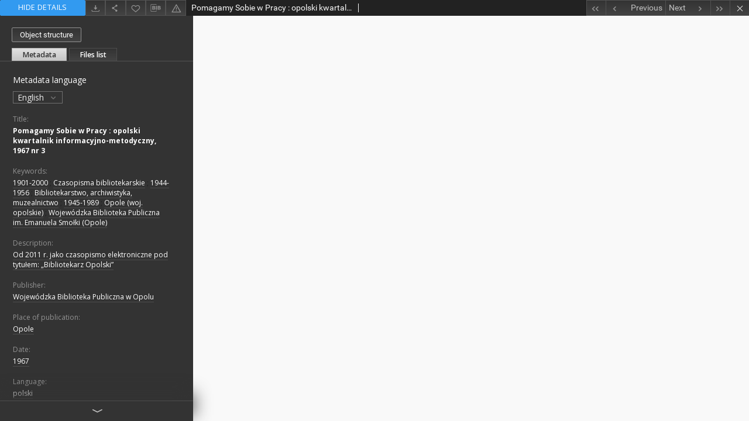

--- FILE ---
content_type: text/html;charset=utf-8
request_url: https://obc.opole.pl/dlibra/publication/2664/edition/2034/content?ref=struct
body_size: 20066
content:
<!doctype html>
<html>
	<head>
		


<meta charset="utf-8">
<meta http-equiv="X-UA-Compatible" content="IE=edge">
<meta name="viewport" content="width=device-width, initial-scale=1">


<title>Opole Digital Library</title>
<meta name="Description" content="Od 2011 r. jako czasopismo elektroniczne pod tytułem: „Bibliotekarz Opolski”" />

<meta property="og:url"                content="https://obc.opole.pl/dlibra/publication/2664/edition/2034/content" />
<meta property="og:type"               content="Object" />
<meta property="og:title"              content="Opole Digital Library" />
<meta property="og:description"        content="Od 2011 r. jako czasopismo elektroniczne pod tytułem: „Bibliotekarz Opolski”" />
<meta property="og:image"              content="https://obc.opole.pl/style/dlibra/default/img/items/book-without-img.svg" />

<link rel="icon" type="image/png" href="https://obc.opole.pl/style/common/img/icons/favicon.png" sizes="16x16"> 
<link rel="apple-touch-icon" href="https://obc.opole.pl/style/common/img/icons/apple-touch-icon.png">

<link rel="canonical" href="" />

<link rel="stylesheet" href="https://obc.opole.pl/style/dlibra/default/css/libs.css?@HASH-TOKEN@">
<link rel="stylesheet" href="https://obc.opole.pl/style/dlibra/default/css/main.css?@HASH-TOKEN@">
<link rel="stylesheet" href="https://obc.opole.pl/style/dlibra/default/css/colors.css?@HASH-TOKEN@">
<link rel="stylesheet" href="https://obc.opole.pl/style/dlibra/default/css/custom.css?@HASH-TOKEN@">


					
					
					<script type="text/javascript">
var gaJsHost = (("https:" == document.location.protocol) ? "https://ssl." : "http://www.");
document.write(unescape("%3Cscript src='" + gaJsHost + "google-analytics.com/ga.js' type='text/javascript'%3E%3C/script%3E"));
</script>
<script type="text/javascript">
try {
var pageTracker = _gat._getTracker("UA-12041376-4");
pageTracker._trackPageview();
} catch(err) {}</script>

<!-- Google Tag Manager -->
<script>(function(w,d,s,l,i){w[l]=w[l]||[];w[l].push({'gtm.start':
new Date().getTime(),event:'gtm.js'});var f=d.getElementsByTagName(s)[0],
j=d.createElement(s),dl=l!='dataLayer'?'&l='+l:'';j.async=true;j.src=
'https://www.googletagmanager.com/gtm.js?id='+i+dl;f.parentNode.insertBefore(j,f);
})(window,document,'script','dataLayer','GTM-NJZBZKG');</script>
<!-- End Google Tag Manager -->

			</head>

	<body class="fixed show-content">

					



<section>
<div id="show-content" tabindex="-1" data-oaiurl="https://obc.opole.pl/dlibra/oai-pmh-repository.xml?verb=GetRecord&metadataPrefix=mets&identifier=oai:obc.opole.pl:2034" data-editionid="2034" data-formatid="2">
    <div>
        <aside class="show-content__top-container" js-top>
            <div class="show-content__details-container">
                <div class="show-content__close-container">
                  <button type="button" class="info-close opened" js-toggle-info
											data-close="Hide details"
											data-show="Show details">
                    Hide details
                  </button>
                </div>
                <ul class="show-content__buttons-list">
										    <li class="buttons-list__item">
                                                            <a class="buttons-list__item--anchor js-analytics-content" title="Download" href="https://obc.opole.pl/Content/2034/download/" download>
                                    <span class="dlibra-icon-download"></span>
                                </a>
                            					    </li>
					
                    <li class="share buttons-list__item">
                      <div class="a2a_kit">
                        <a title="Share" class="a2a_dd buttons-list__item--anchor" href="https://www.addtoany.com/share">
													<span class="dlibra-icon-share"></span>
                        </a>
                      </div>
                    </li>

                    <li class="buttons-list__item">
                        <button type="button" title="Add to favorites"
													data-addToFav="Add to favorites"
													data-deleteFromFav="Remove from favorites"
													data-ajaxurl="https://obc.opole.pl/dlibra/ajax.xml"
													data-ajaxparams="wid=Actions&pageId=publication&actionId=AddToFavouriteAction&eid=2034"
													data-addedtofavlab="Added to favourities."
													data-removedfromfavlab="Removed from favourities"
													data-onlylogged="You have to be logged in"
													data-error="An error occured during adding to favourites"
													href=""
													js-add-fav
													class=" buttons-list__item--button">
													<span class="dlibra-icon-heart"></span>
                        </button>
                    </li>

																				
										<li class="buttons-list__item">
											<div class="dropdown">
												<button class="dropdown-toggle buttons-list__item--button buttons-list__item--button-bib" type="button" data-toggle="dropdown"
													title="Download bibliography description">
													<span class="dlibra-icon-bib"></span>
												</button>
												<ul class="object__dropdown-bib dropdown-menu pull-left">
													<li>
														<a href="https://obc.opole.pl/dlibra/dlibra.ris?type=e&id=2034">
															ris
														</a>
													</li>
													<li>
														<a href="https://obc.opole.pl/dlibra/dlibra.bib?type=e&id=2034">
															BibTeX
														</a>
													</li>
												</ul>
											</div>
										</li>

										<li class="buttons-list__item">
											<a title="Report an error" href="https://obc.opole.pl/dlibra/report-problem?id=2034" class="buttons-list__item--anchor">
												<span class="dlibra-icon-warning"></span>
											</a>
										</li>

					                </ul>
            </div>
            <div class="show-content__title-container">
                <div>
																														<h1 class="show-content__main-header"> Pomagamy Sobie w Pracy : opolski kwartalnik informacyjno-metodyczny, 1967 nr 3</h1>
																								<h2 class="show-content__subheader">
														</h2>
											                </div>
                <ul class="show-content__object-navigation" data-pageid="2034">
																			<li class="object-navigation__item " data-pageid="1999">
						<a class="arrow-container" title="First object on the list" href="https://obc.opole.pl/dlibra/publication/2629/edition/1999/content?&amp;ref=struct">
							<span class="dlibra-icon-chevron-left icon"></span>
							<span class="dlibra-icon-chevron-left icon-second"></span>
						</a>
					</li>
										

					<li class="object-navigation__item " data-pageid="2033">
						<a title="Previous object on the list" href="https://obc.opole.pl/dlibra/publication/2663/edition/2033/content?&amp;ref=struct">
							<div class="arrow-container">
							<span class="dlibra-icon-chevron-left left"></span>
							</div>
							<span class="text-info">Previous</span>
						</a>
					</li>
					



					
					<li class="object-navigation__item " data-pageid="2035">

						<a title="Next object on the list" href="https://obc.opole.pl/dlibra/publication/2665/edition/2035/content?&amp;ref=struct">
						<span class="text-info">Next</span>
						<div class="arrow-container">
							<span class="dlibra-icon-chevron-right right"></span>
							</div>
						</a>
					</li>
															<li class="object-navigation__item " data-pageid="2157">
						<a class="arrow-container" title="Last object on the list" href="https://obc.opole.pl/dlibra/publication/2787/edition/2157/content?&amp;ref=struct">
							<span class="dlibra-icon-chevron-right icon"></span>
							<span class="dlibra-icon-chevron-right icon-second"></span>
						</a>
					</li>
																					<li class="object-navigation__item show-content__close">
					<a class="arrow-container" title="Close" href="https://obc.opole.pl/dlibra/publication/2664/edition/2034#structure"></a>
				</li>
                </ul>
            </div>
        </aside>
    </div>
    <div>
        <article>

        <section class="show-content__details-column opened" js-details-column>

												<a href="https://obc.opole.pl/dlibra/publication/2664/edition/2034#structure" class="show-content__group-object-btn">Object structure</a>
						

						<ul class="nav nav-tabs details__tabs" id="myTab">
                <li class="active details__tabs-item" js-tab-switch>
                    <button type="button" data-target="#metadata" data-toggle="tab">Metadata</button>
                </li>
                <li class="details__tabs-item" js-tab-switch>
                    <button type="button" data-target="#files" data-toggle="tab">Files list</button>
                </li>
            </ul>

            <div class="tab-content details__tabs-content" js-tabs-content>
                <div class="tab-pane details__tabs-pane active" id="metadata" js-tab>
                    <div>
                        <div class="show-content__details-top-wrapper">
                            <div class="dropdown details__lang">
                              								<p class="details__lang-label">Metadata language</p>
								<button class="details__lang-toggle dropdown-toggle" type="button" data-toggle="dropdown">
									English
									<span class="dlibra-icon-chevron-down"></span>
								</button>
								<ul class="details__lang__dropdown-menu dropdown-menu">
																										<li>
										<a href="https://obc.opole.pl/dlibra/publication/2664/edition/2034/content?&amp;ref=struct&meta-lang=pl">
										Polski
										</a>
									</li>
																																										</ul>
                                                          </div>
                        </div>

                        <div>
                                                            			<h4 class="details__header">Title:</h4>
		<p class="details__text title">
						
																			<a href="https://obc.opole.pl//dlibra/metadatasearch?action=AdvancedSearchAction&type=-3&val1=Title:%22Pomagamy+Sobie+w+Pracy+%5C:+opolski+kwartalnik+informacyjno%5C-metodyczny%2C+1967+nr+3%22"
					title="">
					Pomagamy Sobie w Pracy : opolski kwartalnik informacyjno-metodyczny, 1967 nr 3</a>
					      		</p>
				                                                            			<h4 class="details__header">Keywords:</h4>
		<p class="details__text ">
						
																			<a href="https://obc.opole.pl//dlibra/metadatasearch?action=AdvancedSearchAction&type=-3&val1=Subject:%221901%5C-2000%22"
					title="">
					1901-2000</a>
					      		; 
																			<a href="https://obc.opole.pl//dlibra/metadatasearch?action=AdvancedSearchAction&type=-3&val1=Subject:%22Czasopisma+bibliotekarskie%22"
					title="">
					Czasopisma bibliotekarskie</a>
					      		; 
																			<a href="https://obc.opole.pl//dlibra/metadatasearch?action=AdvancedSearchAction&type=-3&val1=Subject:%221944%5C-1956%22"
					title="">
					1944-1956</a>
					      		; 
																			<a href="https://obc.opole.pl//dlibra/metadatasearch?action=AdvancedSearchAction&type=-3&val1=Subject:%22Bibliotekarstwo%2C+archiwistyka%2C+muzealnictwo%22"
					title="">
					Bibliotekarstwo, archiwistyka, muzealnictwo</a>
					      		; 
																			<a href="https://obc.opole.pl//dlibra/metadatasearch?action=AdvancedSearchAction&type=-3&val1=Subject:%221945%5C-1989%22"
					title="">
					1945-1989</a>
					      		; 
																			<a href="https://obc.opole.pl//dlibra/metadatasearch?action=AdvancedSearchAction&type=-3&val1=Subject:%22Opole+%5C(woj.+opolskie%5C)%22"
					title="">
					Opole (woj. opolskie)</a>
					      		; 
																			<a href="https://obc.opole.pl//dlibra/metadatasearch?action=AdvancedSearchAction&type=-3&val1=Subject:%22Wojew%C3%B3dzka+Biblioteka+Publiczna+im.+Emanuela+Smo%C5%82ki+%5C(Opole%5C)%22"
					title="">
					Wojew&oacute;dzka Biblioteka Publiczna im. Emanuela Smo&#322;ki (Opole)</a>
					      		</p>
				                                                            			<h4 class="details__header">Description:</h4>
		<p class="details__text ">
						
											<span>Od 2011 r. jako czasopismo elektroniczne pod tytułem: „Bibliotekarz Opolski”</span>
					      		</p>
				                                                            			<h4 class="details__header">Publisher:</h4>
		<p class="details__text ">
						
																			<a href="https://obc.opole.pl//dlibra/metadatasearch?action=AdvancedSearchAction&type=-3&val1=Publisher:%22Wojew%C3%B3dzka+Biblioteka+Publiczna+w+Opolu%22"
					title="">
					Wojew&oacute;dzka Biblioteka Publiczna w Opolu</a>
					      		</p>
												<h4 class="details__header">Place of publication:</h4>
		<p class="details__text ">
						
																			<a href="https://obc.opole.pl//dlibra/metadatasearch?action=AdvancedSearchAction&type=-3&val1=Place:%22Opole%22"
					title="">
					Opole</a>
					      		</p>
							                                                            			<h4 class="details__header">Date:</h4>
		<p class="details__text ">
						
																			<a href="https://obc.opole.pl//dlibra/metadatasearch?action=AdvancedSearchAction&type=-3&val1=Date:19670101~19671231"
					title="Jan 1, 1967 - Dec 31, 1967">
					1967</a>
					      		</p>
				                                                            			<h4 class="details__header">Language:</h4>
		<p class="details__text ">
						
																			<a href="https://obc.opole.pl//dlibra/metadatasearch?action=AdvancedSearchAction&type=-3&val1=Language:%22polski%22"
					title="">
					polski</a>
					      		</p>
				                                                            			<h4 class="details__header">Rights Management:</h4>
		<p class="details__text ">
						
																			<a href="https://obc.opole.pl//dlibra/metadatasearch?action=AdvancedSearchAction&type=-3&val1=Rights:%22Wojew%C3%B3dzka+Biblioteka+Publiczna+w+Opolu%22"
					title="">
					Wojew&oacute;dzka Biblioteka Publiczna w Opolu</a>
					      		</p>
				                                                    </div>


                    </div>
				</div>

                <div class="tab-pane details__tabs-pane" id="files" js-tab>
                  <ul id="publicationFiles" class="pub-list">
				  </ul>
                </div>
            </div>
						<div class="details__more-button hidden" js-more-button>
							<span class="dlibra-icon-chevron-long-down"></span>
						</div>
        </section>

        <section>
            <div class="show-content__iframe-wrapper opened" js-iframe-wrapper>
            												<iframe tabindex="-1" id="js-main-frame" width="100%" height="100%" src="https://obc.opole.pl//Content/2034/PDF/pswp67-3.pdf" allowfullscreen>
						</iframe>
					            	            </div>
        </section>

    </article>
    </div>
</div>
</section>
<div class="modal fade modal--addToFav" tabindex="-1" role="dialog" js-modal='addToFav'>
  <div class="modal-dialog" role="document">
    <div class="modal-content">
      <div class="modal-body">
        <p js-addToFav-text></p>
      </div>
      <div class="modal-footer pull-right">
        <button type="button" class="modal-button" data-dismiss="modal">Ok</button>
      </div>
			<div class="clearfix"></div>
    </div><!-- /.modal-content -->
  </div><!-- /.modal-dialog -->
</div><!-- /.modal -->


<div class="modal fade modal--access" tabindex="-1" role="dialog" js-modal="access">
  <div class="modal-dialog" role="document" js-modal-inner>
    <div class="modal-content">
      <button type="button" class="modal-close" data-dismiss="modal" aria-label="Close"></button>
      <div class="modal-header">
        <h4 class="modal-title">Secured publication</h4>
      </div>
			<form id="sendPermissionRequestForm" action="javascript:void(0)">
				<div class="modal-body">
					 <p class="modal-desc">This publication is unavailable to your account. If you have more privileged account please try to use it
or contact with the institution connected to this digital library.</p>
					 <label class="modal-label" for="userEmail">Type your email<sup>*</sup></label>
					 <input class="modal-input" required type="email" name="userEmail" id="userEmail" value="" >
					 <input type="hidden" name="editionId" value="2034" id="editionId">
					 <input type="hidden" name="publicationId" value="2664" id="publicationId">
					 <label class="modal-label" for="requestReason">Type your reason<sup>*</sup></label>
					 <textarea class="modal-textarea" required name="requestReason" id="requestReason" cols="50" rows="5" ></textarea>
					 <input type="hidden" name="homeURL" id="homeURL" value="https://obc.opole.pl/dlibra">
				</div>
				<div class="modal-footer">
					<button class="modal-dismiss" type="button" class="btn btn-default" data-dismiss="modal">Cancel</button>
					<button class="modal-submit" js-send-request>Send</button>
				</div>
		 </form>
    </div><!-- /.modal-content -->
  </div><!-- /.modal-dialog -->
  <div class="modal-more hidden" js-modal-more></div>
</div><!-- /.modal -->

<script>
  var a2a_config = a2a_config || {};
  a2a_config.onclick = 1;
  a2a_config.locale = "pl";
  a2a_config.color_main = "404040";
  a2a_config.color_border = "525252";
  a2a_config.color_link_text = "f1f1f1";
  a2a_config.color_link_text_hover = "f1f1f1";
  a2a_config.color_bg = "353535";
  a2a_config.icon_color = "#4e4e4e";
	a2a_config.num_services = 6;
	a2a_config.prioritize = ["facebook", "wykop", "twitter", "pinterest", "email", "gmail"];
</script>
<script async src="https://static.addtoany.com/menu/page.js"></script>



					  <div class="modal--change-view modal fade"  tabindex="-1" role="dialog" js-modal='changeView'>
    <div class="modal-dialog" js-modal-inner>
    <div class="modal-content">
        <button type="button" class="modal-close" data-dismiss="modal" aria-label="Close"></button>
        <div class="modal-header">
          <h4 class="modal-title">How would you like to display the object?</h4>
        </div>
        <div class="modal-body">
                    	                                      <div class="viewMode__section">
              <label class="viewMode__accordion-trigger" js-viewmode-trigger="checked">
                  <input name="viewMode" checked js-viewMode-option class="viewMode__radio" type="radio" data-contenturl="https://obc.opole.pl/Content/2034/PDF/pswp67-3.pdf?format_id=2" data-value="browser">
                  <span>Let My browser handle publication's content.</span>
              </label>

              <div class="viewMode__accordion-wrapper open" js-viewmode-wrapper>
                              </div>
            </div>
                              </div>
        <div class="modal-footer">
          <div class="viewMode__remember">
            <label>
              <input class="viewMode__checkbox" remember-mode-checkbox type="checkbox" data-cookiename="handler_application/pdf_false" data-cookiettl="604800000" data-cookiepath="'/'" checked> <span>Remember my choice</span>
            </label>
          </div>
          <a href="" class="viewMode__submit pull-right" js-viewMode-select>Apply</a>
          <div class="clearfix"></div>

        </div>
        </div>
      </div>
  </div><!-- /.modal -->

		
		<script src="https://obc.opole.pl/style/dlibra/default/js/script-jquery.min.js" type="text/javascript"></script>
		<script src="https://obc.opole.pl/style/dlibra/default/js/libs.min.js?@HASH-TOKEN@" type="text/javascript"></script>
		<script src="https://obc.opole.pl/style/dlibra/default/js/main.min.js?@HASH-TOKEN@" type="text/javascript"></script>
	</body>
</html>
